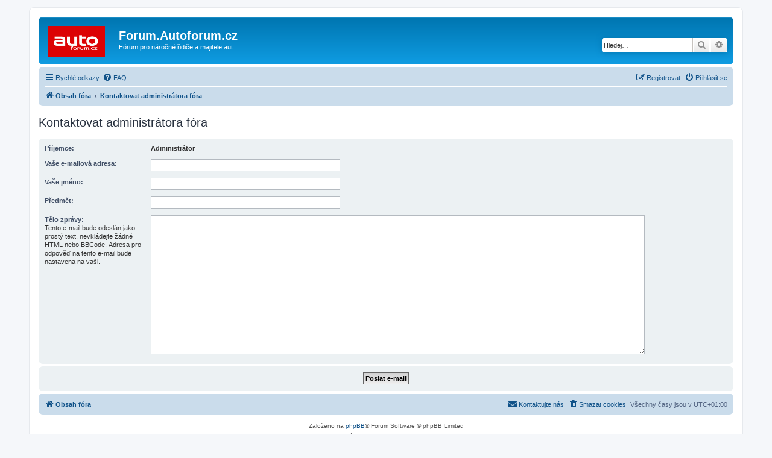

--- FILE ---
content_type: text/html; charset=UTF-8
request_url: https://forum.autoforum.cz/memberlist.php?mode=contactadmin&sid=9dd9d0fc9ec92a42ddb5fd711beca635
body_size: 3204
content:
<!DOCTYPE html>
<html dir="ltr" lang="cs-cz">
<head>
<meta charset="utf-8" />
<meta http-equiv="X-UA-Compatible" content="IE=edge">
<meta name="viewport" content="width=device-width, initial-scale=1" />

<title>Forum.Autoforum.cz - Poslat e-mail</title>

	<link rel="alternate" type="application/atom+xml" title="Atom - Forum.Autoforum.cz" href="/app.php/feed?sid=97ca9318700e7286b21de8682696a5b5">		<link rel="alternate" type="application/atom+xml" title="Atom - Všechna fóra" href="/app.php/feed/forums?sid=97ca9318700e7286b21de8682696a5b5">	<link rel="alternate" type="application/atom+xml" title="Atom - nová témata" href="/app.php/feed/topics?sid=97ca9318700e7286b21de8682696a5b5">	<link rel="alternate" type="application/atom+xml" title="Atom - aktivní témata" href="/app.php/feed/topics_active?sid=97ca9318700e7286b21de8682696a5b5">			

<!--
	phpBB style name: prosilver
	Based on style:   prosilver (this is the default phpBB3 style)
	Original author:  Tom Beddard ( http://www.subBlue.com/ )
	Modified by:
-->

<link href="./assets/css/font-awesome.min.css?assets_version=40" rel="stylesheet">
<link href="./styles/prosilver/theme/stylesheet.css?assets_version=40" rel="stylesheet">
<link href="./styles/prosilver/theme/cs/stylesheet.css?assets_version=40" rel="stylesheet">




<!--[if lte IE 9]>
	<link href="./styles/prosilver/theme/tweaks.css?assets_version=40" rel="stylesheet">
<![endif]-->





</head>
<body id="phpbb" class="nojs notouch section-memberlist ltr ">


<div id="wrap" class="wrap">
	<a id="top" class="top-anchor" accesskey="t"></a>
	<div id="page-header">
		<div class="headerbar" role="banner">
					<div class="inner">

			<div id="site-description" class="site-description">
		<a id="logo" class="logo" href="./index.php?sid=97ca9318700e7286b21de8682696a5b5" title="Obsah fóra">
					<span class="site_logo"></span>
				</a>
				<h1>Forum.Autoforum.cz</h1>
				<p>Fórum pro náročné řidiče a majitele aut</p>
				<p class="skiplink"><a href="#start_here">Přejít na obsah</a></p>
			</div>

									<div id="search-box" class="search-box search-header" role="search">
				<form action="./search.php?sid=97ca9318700e7286b21de8682696a5b5" method="get" id="search">
				<fieldset>
					<input name="keywords" id="keywords" type="search" maxlength="128" title="Hledat klíčová slova" class="inputbox search tiny" size="20" value="" placeholder="Hledej…" />
					<button class="button button-search" type="submit" title="Hledat">
						<i class="icon fa-search fa-fw" aria-hidden="true"></i><span class="sr-only">Hledat</span>
					</button>
					<a href="./search.php?sid=97ca9318700e7286b21de8682696a5b5" class="button button-search-end" title="Pokročilé hledání">
						<i class="icon fa-cog fa-fw" aria-hidden="true"></i><span class="sr-only">Pokročilé hledání</span>
					</a>
					<input type="hidden" name="sid" value="97ca9318700e7286b21de8682696a5b5" />

				</fieldset>
				</form>
			</div>
						
			</div>
					</div>
				<div class="navbar" role="navigation">
	<div class="inner">

	<ul id="nav-main" class="nav-main linklist" role="menubar">

		<li id="quick-links" class="quick-links dropdown-container responsive-menu" data-skip-responsive="true">
			<a href="#" class="dropdown-trigger">
				<i class="icon fa-bars fa-fw" aria-hidden="true"></i><span>Rychlé odkazy</span>
			</a>
			<div class="dropdown">
				<div class="pointer"><div class="pointer-inner"></div></div>
				<ul class="dropdown-contents" role="menu">
					
											<li class="separator"></li>
																									<li>
								<a href="./search.php?search_id=unanswered&amp;sid=97ca9318700e7286b21de8682696a5b5" role="menuitem">
									<i class="icon fa-file-o fa-fw icon-gray" aria-hidden="true"></i><span>Témata bez odpovědí</span>
								</a>
							</li>
							<li>
								<a href="./search.php?search_id=active_topics&amp;sid=97ca9318700e7286b21de8682696a5b5" role="menuitem">
									<i class="icon fa-file-o fa-fw icon-blue" aria-hidden="true"></i><span>Aktivní témata</span>
								</a>
							</li>
							<li class="separator"></li>
							<li>
								<a href="./search.php?sid=97ca9318700e7286b21de8682696a5b5" role="menuitem">
									<i class="icon fa-search fa-fw" aria-hidden="true"></i><span>Hledat</span>
								</a>
							</li>
					
										<li class="separator"></li>

									</ul>
			</div>
		</li>

				<li data-skip-responsive="true">
			<a href="/app.php/help/faq?sid=97ca9318700e7286b21de8682696a5b5" rel="help" title="Často kladené otázky" role="menuitem">
				<i class="icon fa-question-circle fa-fw" aria-hidden="true"></i><span>FAQ</span>
			</a>
		</li>
						
			<li class="rightside"  data-skip-responsive="true">
			<a href="./ucp.php?mode=login&amp;redirect=memberlist.php%3Fmode%3Dcontactadmin&amp;sid=97ca9318700e7286b21de8682696a5b5" title="Přihlásit se" accesskey="x" role="menuitem">
				<i class="icon fa-power-off fa-fw" aria-hidden="true"></i><span>Přihlásit se</span>
			</a>
		</li>
					<li class="rightside" data-skip-responsive="true">
				<a href="./ucp.php?mode=register&amp;sid=97ca9318700e7286b21de8682696a5b5" role="menuitem">
					<i class="icon fa-pencil-square-o  fa-fw" aria-hidden="true"></i><span>Registrovat</span>
				</a>
			</li>
						</ul>

	<ul id="nav-breadcrumbs" class="nav-breadcrumbs linklist navlinks" role="menubar">
				
		
		<li class="breadcrumbs" itemscope itemtype="https://schema.org/BreadcrumbList">

			
							<span class="crumb" itemtype="https://schema.org/ListItem" itemprop="itemListElement" itemscope><a itemprop="item" href="./index.php?sid=97ca9318700e7286b21de8682696a5b5" accesskey="h" data-navbar-reference="index"><i class="icon fa-home fa-fw"></i><span itemprop="name">Obsah fóra</span></a><meta itemprop="position" content="1" /></span>

											
								<span class="crumb" itemtype="https://schema.org/ListItem" itemprop="itemListElement" itemscope><a itemprop="item" href="./memberlist.php?mode=contactadmin&amp;sid=97ca9318700e7286b21de8682696a5b5"><span itemprop="name">Kontaktovat administrátora fóra</span></a><meta itemprop="position" content="2" /></span>
							
					</li>

		
					<li class="rightside responsive-search">
				<a href="./search.php?sid=97ca9318700e7286b21de8682696a5b5" title="Zobrazit možnosti rozšířeného hledání" role="menuitem">
					<i class="icon fa-search fa-fw" aria-hidden="true"></i><span class="sr-only">Hledat</span>
				</a>
			</li>
			</ul>

	</div>
</div>
	</div>

	
	<a id="start_here" class="anchor"></a>
	<div id="page-body" class="page-body" role="main">
		
		

<h2 class="titlespace">Kontaktovat administrátora fóra</h2>

<form method="post" action="./memberlist.php?mode=contactadmin&amp;sid=97ca9318700e7286b21de8682696a5b5" id="post">

	
	<div class="panel">
		<div class="inner">
	<div class="content">

				<fieldset class="fields2">
					<dl>
				<dt><label>Příjemce:</label></dt>
				<dd><strong>Administrátor</strong></dd>
			</dl>
						<dl>
				<dt><label for="email">Vaše e-mailová adresa:</label></dt>
				<dd><input class="inputbox autowidth" type="text" name="email" id="email" size="50" maxlength="100" tabindex="1" value="" /></dd>
			</dl>
			<dl>
				<dt><label for="name">Vaše jméno:</label></dt>
				<dd><input class="inputbox autowidth" type="text" name="name" id="name" size="50" tabindex="2" value="" /></dd>
			</dl>
						<dl>
				<dt><label for="subject">Předmět:</label></dt>
				<dd><input class="inputbox autowidth" type="text" name="subject" id="subject" size="50" tabindex="3" value="" /></dd>
			</dl>
				<dl>
			<dt><label for="message">Tělo zprávy:</label><br />
			<span>Tento e-mail bude odeslán jako prostý text, nevkládejte žádné HTML nebo BBCode. Adresa pro odpověď na tento e-mail bude nastavena na vaši.</span></dt>
			<dd><textarea class="inputbox" name="message" id="message" rows="15" cols="76" tabindex="4"></textarea></dd>
		</dl>
				</fieldset>
	</div>

	</div>
</div>

<div class="panel">
	<div class="inner">
	<div class="content">
		<fieldset class="submit-buttons">
			<input type="submit" tabindex="6" name="submit" class="button1" value="Poslat e-mail" />
		</fieldset>
	</div>
	</div>
<input type="hidden" name="creation_time" value="1769334603" />
<input type="hidden" name="form_token" value="42938c8e8ca5170f549b4532d03c4735cdcab674" />

</div>

</form>

			</div>


<div id="page-footer" class="page-footer" role="contentinfo">
	<div class="navbar" role="navigation">
	<div class="inner">

	<ul id="nav-footer" class="nav-footer linklist" role="menubar">
		<li class="breadcrumbs">
									<span class="crumb"><a href="./index.php?sid=97ca9318700e7286b21de8682696a5b5" data-navbar-reference="index"><i class="icon fa-home fa-fw" aria-hidden="true"></i><span>Obsah fóra</span></a></span>					</li>
		
				<li class="rightside">Všechny časy jsou v <span title="UTC+1">UTC+01:00</span></li>
							<li class="rightside">
				<a href="./ucp.php?mode=delete_cookies&amp;sid=97ca9318700e7286b21de8682696a5b5" data-ajax="true" data-refresh="true" role="menuitem">
					<i class="icon fa-trash fa-fw" aria-hidden="true"></i><span>Smazat cookies</span>
				</a>
			</li>
																<li class="rightside" data-last-responsive="true">
				<a href="./memberlist.php?mode=contactadmin&amp;sid=97ca9318700e7286b21de8682696a5b5" role="menuitem">
					<i class="icon fa-envelope fa-fw" aria-hidden="true"></i><span>Kontaktujte nás</span>
				</a>
			</li>
			</ul>

	</div>
</div>

	<div class="copyright">
				<p class="footer-row">
			<span class="footer-copyright">Založeno na <a href="https://www.phpbb.com/">phpBB</a>&reg; Forum Software &copy; phpBB Limited</span>
		</p>
				<p class="footer-row">
			<span class="footer-copyright">Český překlad – <a href="https://www.phpbb.cz/">phpBB.cz</a></span>
		</p>
						<p class="footer-row" role="menu">
			<a class="footer-link" href="./ucp.php?mode=privacy&amp;sid=97ca9318700e7286b21de8682696a5b5" title="Soukromí" role="menuitem">
				<span class="footer-link-text">Soukromí</span>
			</a>
			|
			<a class="footer-link" href="./ucp.php?mode=terms&amp;sid=97ca9318700e7286b21de8682696a5b5" title="Podmínky" role="menuitem">
				<span class="footer-link-text">Podmínky</span>
			</a>
		</p>
					</div>

	<div id="darkenwrapper" class="darkenwrapper" data-ajax-error-title="Chyba AJAXu" data-ajax-error-text="Během zpracování vašeho požadavku došlo k chybě." data-ajax-error-text-abort="Uživatel přerušil požadavek." data-ajax-error-text-timeout="Vypršel časový limit pro váš požadavek. Zopakujte, prosím, vaši akci." data-ajax-error-text-parsererror="Během odesílání požadavku došlo k neznámé chybě a server vrátil neplatnou odpověď.">
		<div id="darken" class="darken">&nbsp;</div>
	</div>

	<div id="phpbb_alert" class="phpbb_alert" data-l-err="Chyba" data-l-timeout-processing-req="Vypršel časový limit žádosti.">
		<a href="#" class="alert_close">
			<i class="icon fa-times-circle fa-fw" aria-hidden="true"></i>
		</a>
		<h3 class="alert_title">&nbsp;</h3><p class="alert_text"></p>
	</div>
	<div id="phpbb_confirm" class="phpbb_alert">
		<a href="#" class="alert_close">
			<i class="icon fa-times-circle fa-fw" aria-hidden="true"></i>
		</a>
		<div class="alert_text"></div>
	</div>
</div>

</div>

<div>
	<a id="bottom" class="anchor" accesskey="z"></a>
	</div>

<script src="./assets/javascript/jquery-3.5.1.min.js?assets_version=40"></script>
<script src="./assets/javascript/core.js?assets_version=40"></script>



<script src="/bitnami/phpbb/styles/prosilver/template/forum_fn.js"></script>
<script src="/bitnami/phpbb/styles/prosilver/template/ajax.js"></script>



</body>
</html>
